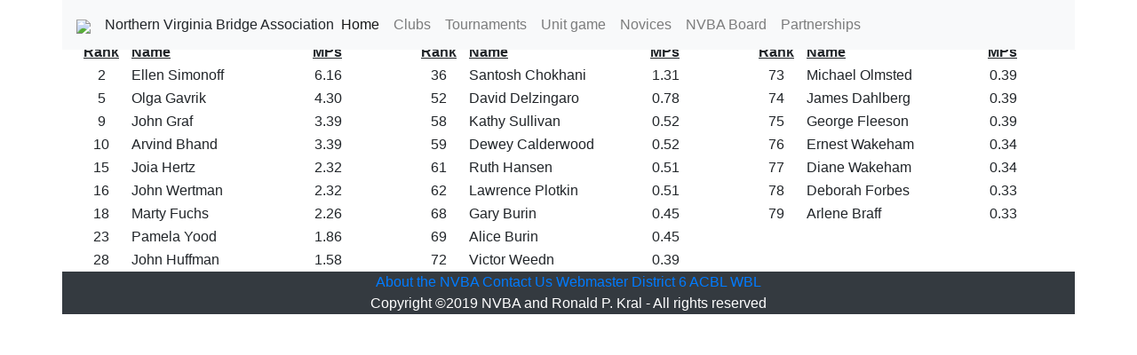

--- FILE ---
content_type: text/html; charset=UTF-8
request_url: https://www.nvba.org/winners_circle/Winners_Circle_List.php?filename=2019-05-04_Kensington_NLM_sectional.csv
body_size: 2373
content:
<!DOCTYPE html>
<html lang="en">

<head>
  <meta name="description" content="Unit 218 (NVBA) member results">
  <meta name="keywords" content="Unit 218, NVBA, tournament results">
  <meta charset="utf-8">
<meta name="author" content="Northern Virginia Bridge Association">
<meta name="viewport" content="width=device-width, initial-scale=1, shrink-to-fit=no">

<link rel="apple-touch-icon" sizes="180x180" href="/apple-touch-icon.png?v=BG7glNRWLl">
<link rel="icon" type="image/png" sizes="32x32" href="/favicon-32x32.png?v=BG7glNRWLl">
<link rel="icon" type="image/png" sizes="16x16" href="/favicon-16x16.png?v=BG7glNRWLl">
<link rel="manifest" href="/site.webmanifest?v=BG7glNRWLl">
<link rel="mask-icon" href="/safari-pinned-tab.svg?v=BG7glNRWLl" color="#5bbad5">
<link rel="icon" href="/favicon.ico?v=BG7glNRWLl">
<meta name="msapplication-TileColor" content="#da532c">
<meta name="theme-color" content="#ffffff">
<link rel="stylesheet" href="https://stackpath.bootstrapcdn.com/bootstrap/4.3.1/css/bootstrap.min.css" integrity="sha384-ggOyR0iXCbMQv3Xipma34MD+dH/1fQ784/j6cY/iJTQUOhcWr7x9JvoRxT2MZw1T" crossorigin="anonymous">          

<link rel="stylesheet" type="text/css" href="/includes/nvbastylesB4.css">
<link rel="stylesheet" type="text/css" href="/includes/nvba.css">

<!-- Global Site Tag (gtag.js) - Google Analytics -->
<script async src="https://www.googletagmanager.com/gtag/js?id=UA-135149461-1"></script>
<script>
	window.dataLayer = window.dataLayer || [];
	function gtag(){dataLayer.push(arguments);}
	gtag('js', new Date());

	gtag('config', 'UA-135149461-1');
</script>

  <title>2019-05-04_Kensington_NLM_sectional.csv</title>

  <style type="text/css">
    table { table-layout: fixed; width: 100% }
    th { text-decoration: underline; font-weight: bold; }
    th:nth-child(1), td:nth-child(1) { text-align: center; width: 25px; }
    th:nth-child(2), td:nth-child(2) { padding-left: 5px; width: 75px; }
    th:nth-child(3), td:nth-child(3) { text-align: right; padding-right: 50px; width: 40px; }
    h2 { text-align: center; }
  </style>

</head>

<body>
  <nav class="navbar navbar-expand-md navbar-light bg-light fixed-top container">
	<a class="navbar-brand" href="/"><img id='nvba_logo' src='/images/NVBA_logo.png'/></a>
	<div class='title-nvba'>Northern Virginia Bridge Association</div>
	<button class="navbar-toggler" type="button" data-toggle="collapse" data-target="#nav-links">
		<span class="navbar-toggler-icon"></span>
	</button>
	<div class="collapse navbar-collapse" id="nav-links">
		<ul class="navbar-nav mr-auto">
			<li class="nav-item active">
				<a class="nav-link" href="/index.php">Home</a>
			</li>
			<li class="nav-item">
				<a class="nav-link" href="/php/Club_List.php?unit=NVBA">Clubs</a>
			</li>
			<li class="nav-item">
				<a class="nav-link" href="/php/Tournament_List.php">Tournaments</a>
			</li>
			<li class="nav-item">
				<a class="nav-link" href="/php/Unit_Game.php">Unit game</a>
			</li>
			<li class="nav-item">
				<a class="nav-link" href="/php/Novices.php">Novices</a>
			</li>
			<li class="nav-item">
				<a class="nav-link" href="/php/Volunteers.php">NVBA Board</a>
			</li>
			<li class="nav-item">
				<a class="nav-link" href="/php/Partnership_Desk.php">Partnerships</a>
			</li>
		</ul>
	</div>
</nav>
  <main class="container">
    <section id="primary">
      <h2>May 2019 Kensington NLM sectional results for NVBA members</h2>
      <div class="row">
                  <div class="col-sm-12 col-md-6 col-lg-4">
            <table>
              <thead>
                <tr>
                  <th>Rank</th>
                  <th>Name</th>
                  <th>MPs</th>
                </tr>
              </thead>
              <tbody>
                                    <tr>
                      <td>2</td>
                      <td>Ellen Simonoff</td>
                      <td>6.16</td>
                    </tr>
                                        <tr>
                      <td>5</td>
                      <td>Olga Gavrik</td>
                      <td>4.30</td>
                    </tr>
                                        <tr>
                      <td>9</td>
                      <td>John Graf</td>
                      <td>3.39</td>
                    </tr>
                                        <tr>
                      <td>10</td>
                      <td>Arvind Bhand</td>
                      <td>3.39</td>
                    </tr>
                                        <tr>
                      <td>15</td>
                      <td>Joia Hertz</td>
                      <td>2.32</td>
                    </tr>
                                        <tr>
                      <td>16</td>
                      <td>John Wertman</td>
                      <td>2.32</td>
                    </tr>
                                        <tr>
                      <td>18</td>
                      <td>Marty Fuchs</td>
                      <td>2.26</td>
                    </tr>
                                        <tr>
                      <td>23</td>
                      <td>Pamela Yood</td>
                      <td>1.86</td>
                    </tr>
                                        <tr>
                      <td>28</td>
                      <td>John Huffman</td>
                      <td>1.58</td>
                    </tr>
                                  </tbody>
            </table>
          </div> <!-- end .col -->
                    <div class="col-sm-12 col-md-6 col-lg-4">
            <table>
              <thead>
                <tr>
                  <th>Rank</th>
                  <th>Name</th>
                  <th>MPs</th>
                </tr>
              </thead>
              <tbody>
                                    <tr>
                      <td>36</td>
                      <td>Santosh Chokhani</td>
                      <td>1.31</td>
                    </tr>
                                        <tr>
                      <td>52</td>
                      <td>David Delzingaro</td>
                      <td>0.78</td>
                    </tr>
                                        <tr>
                      <td>58</td>
                      <td>Kathy Sullivan</td>
                      <td>0.52</td>
                    </tr>
                                        <tr>
                      <td>59</td>
                      <td>Dewey Calderwood</td>
                      <td>0.52</td>
                    </tr>
                                        <tr>
                      <td>61</td>
                      <td>Ruth Hansen</td>
                      <td>0.51</td>
                    </tr>
                                        <tr>
                      <td>62</td>
                      <td>Lawrence Plotkin</td>
                      <td>0.51</td>
                    </tr>
                                        <tr>
                      <td>68</td>
                      <td>Gary Burin</td>
                      <td>0.45</td>
                    </tr>
                                        <tr>
                      <td>69</td>
                      <td>Alice Burin</td>
                      <td>0.45</td>
                    </tr>
                                        <tr>
                      <td>72</td>
                      <td>Victor Weedn</td>
                      <td>0.39</td>
                    </tr>
                                  </tbody>
            </table>
          </div> <!-- end .col -->
                    <div class="col-sm-12 col-md-6 col-lg-4">
            <table>
              <thead>
                <tr>
                  <th>Rank</th>
                  <th>Name</th>
                  <th>MPs</th>
                </tr>
              </thead>
              <tbody>
                                    <tr>
                      <td>73</td>
                      <td>Michael Olmsted</td>
                      <td>0.39</td>
                    </tr>
                                        <tr>
                      <td>74</td>
                      <td>James Dahlberg</td>
                      <td>0.39</td>
                    </tr>
                                        <tr>
                      <td>75</td>
                      <td>George Fleeson</td>
                      <td>0.39</td>
                    </tr>
                                        <tr>
                      <td>76</td>
                      <td>Ernest Wakeham</td>
                      <td>0.34</td>
                    </tr>
                                        <tr>
                      <td>77</td>
                      <td>Diane Wakeham</td>
                      <td>0.34</td>
                    </tr>
                                        <tr>
                      <td>78</td>
                      <td>Deborah Forbes</td>
                      <td>0.33</td>
                    </tr>
                                        <tr>
                      <td>79</td>
                      <td>Arlene Braff</td>
                      <td>0.33</td>
                    </tr>
                                  </tbody>
            </table>
          </div> <!-- end .col -->
                </div> <!-- end .row -->
    </section>
  </main>
  <footer class="bg-dark text-white container text-center">
  <div class="footer-nav">
    <a href="/php/About_the_NVBA.php"
    data-placement=top data-toggle=tooltip title="Lots of NVBA Information - Finances, Board minutes, Policies and more"
    >About the NVBA</a>
    <a href="/php/Contact_Us.php"
    data-placement=top data-toggle=tooltip title="Contact information for NVBA volunteers and board members"
    >Contact Us</a>
    <a href="mailto:webmaster@nvba.org?subject=Problem with the NVBA website"
    data-placement=top data-toggle=tooltip title="Email the NVBA Webmaster"
    >Webmaster</a>
    <a href="https://www.districtsixbridge.org/"
    data-placement=top data-toggle=tooltip title="Go to the District 6 website"
    >District 6</a>
    <a href="https://www.acbl.org/"
    data-placement=top data-toggle=tooltip title="Go to the American Contract Bridge League website"
    >ACBL</a>
    <a href="https://www.bridgewebs.com/unit147washingtonleague/"
    data-placement=top data-toggle=tooltip title="Go to the Washington Bridge League website"
    >WBL</a>
  </div>
  <p style="text-align:center;">
    Copyright ©2019 NVBA and Ronald&nbsp;P.&nbsp;Kral - All rights reserved
  </p>
</footer>
<script src="https://code.jquery.com/jquery-3.3.1.slim.min.js" integrity="sha384-q8i/X+965DzO0rT7abK41JStQIAqVgRVzpbzo5smXKp4YfRvH+8abtTE1Pi6jizo" crossorigin="anonymous"></script>
<script src="https://cdnjs.cloudflare.com/ajax/libs/popper.js/1.14.7/umd/popper.min.js" integrity="sha384-UO2eT0CpHqdSJQ6hJty5KVphtPhzWj9WO1clHTMGa3JDZwrnQq4sF86dIHNDz0W1" crossorigin="anonymous"></script>
<script src="https://stackpath.bootstrapcdn.com/bootstrap/4.3.1/js/bootstrap.min.js" integrity="sha384-JjSmVgyd0p3pXB1rRibZUAYoIIy6OrQ6VrjIEaFf/nJGzIxFDsf4x0xIM+B07jRM" crossorigin="anonymous"></script>

<script>
  $(document).ready(function(){
    $('[data-toggle="tooltip"]').tooltip();   
  });
</script>
</body>

</html>
